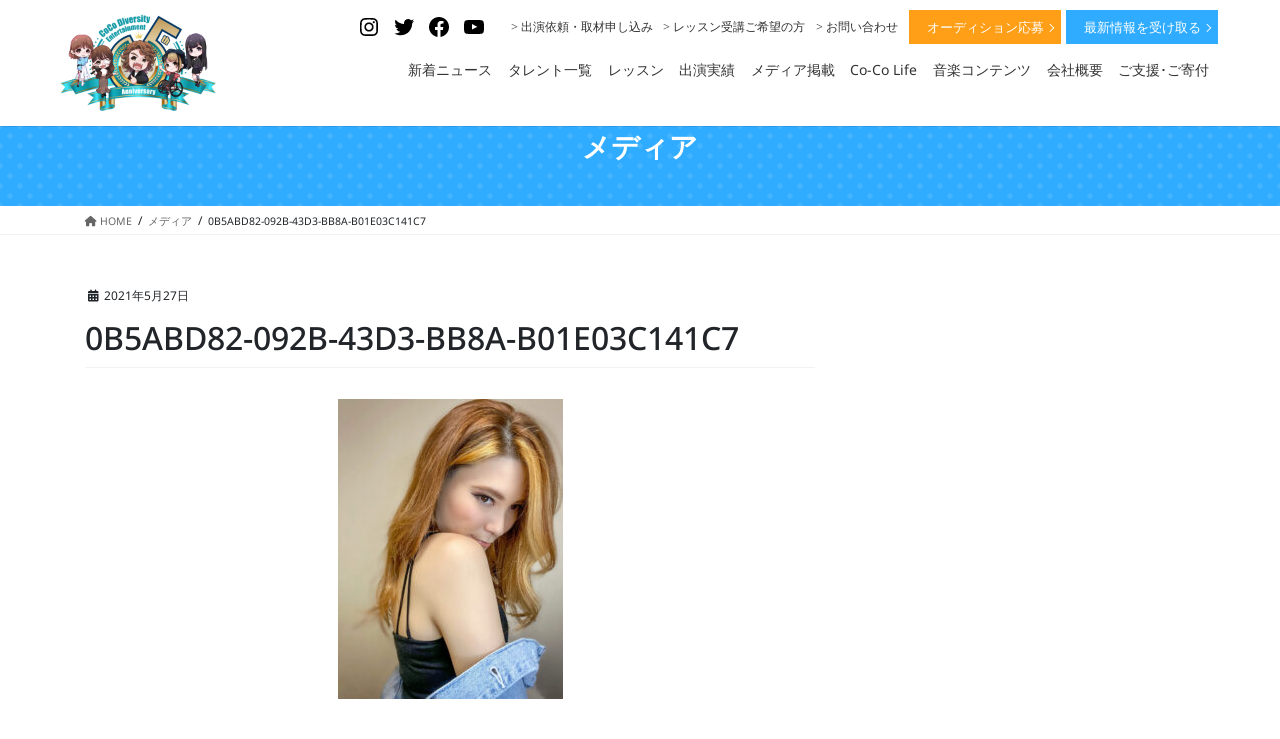

--- FILE ---
content_type: text/css
request_url: https://coco-de7.com/site/wp-content/themes/lightning-child/style.css?ver=15.9.5
body_size: 10642
content:
/*
Theme Name: Lightning Child
Theme URI:
Template: lightning
Description:
Author:
Tags:
Version: 0.6.0
*/


@media (min-width: 992px) {
	body, html {
		font-size: 14px;
	}
}
@media (min-width: 480px) {
  .sp {
	  display:none!important;
	}
}
@media (max-width: 480px) {
  .spc {
	  display:none!important;
	}
}

a:hover {
    opacity: .7;
}
.wp-block-button__link:hover {
    opacity: 1;
}

/*-------------------
 header
 -------------------*/
.siteHeader {
	z-index: 10000;
}

 .container.siteHeadContainer {
	display: flex;
	-webkit-box-pack: center;
	-webkit-justify-content: center;
	-ms-flex-pack: center;
	justify-content: center;

	max-width: 100%;
	clear: both;
	z-index: 10000000;
	position: fixed;
	top: 0;
	width: 100%;
	min-height: unset;
	background-color: #fff;
	box-shadow: 0 1px 0 rgba(0,0,0,.1);
}

.siteHeadContainer .siteHeader_logo img {
    max-height: fit-content;
}

.siteHeadContainer .gMenu {
	 display: flex;
    justify-content: flex-end;
    align-items: center;
}

.siteHeadContainer .gMenu>li {
   font-weight: 300;
	margin-right: .5em;
}
.siteHeadContainer .gMenu>li.wp-social-link-youtube {
	margin-right: 20px;
}

.siteHeadContainer .gMenu>li a {
    padding-right: 0.4em;
    padding-left: 0.4em;
	 padding-bottom: 7px;
}

@media (min-width: 1200px) {
	.siteHeadContainer .gMenu_outer nav {
		max-width: 1000px;
	}
}

@media (max-width: 991.98px) {
	.container.siteHeadContainer {
		display: block;
		padding-top: 9px;
		padding-bottom: 9px;
	}
    .siteHeadContainer .siteHeader_logo img {
        max-height: 80px;
    }
}

@media (min-width: 768px) {
  .container.siteHeadContainer {
      padding: .5em;
  }
  .siteHeadContainer .siteHeader_logo img {
      width: 5em;
  }
}
@media (max-width: 400px) {
	.siteHeader {
		min-height: 0;
	}
	.siteHeadContainer .siteHeader_logo img {
		max-height: 60px;
	}
}


/*--- .icon-list ---*/
.siteHeadContainer .gMenu.icon-list > li:before,
.siteHeadContainer .gMenu.icon-list > li.menu-item-has-children::after {
    border-bottom: none;
}

.siteHeadContainer .gMenu.icon-list > li a {
    padding-left: 0;
	 padding-top: 8px;
}
.siteHeadContainer .gMenu.icon-list > li a:hover {
    opacity: .7;
}
/*--- .icon-list end---*/


/*--- .cv.btn ---*/
.siteHeadContainer .gMenu li.cv.btn {
  position: relative;
  color: #fff;
  text-align: center;
  padding: 0;
  margin-right: 2px;
  border-radius: inherit;
}
.siteHeadContainer .gMenu li.cv.btn:hover {
	opacity: .7;
}
.siteHeadContainer .gMenu li.cv.btn a {
  width: 150px;
  height: 32px;
  line-height: 32px;
  padding: 0 5px;
  font-size: 13px;
  display: block;
  color: #fff;
}
.siteHeadContainer .gMenu li.cv.btn.-audition {
  background: #ff9f18;
}
.siteHeadContainer .gMenu li.cv.btn.-newsletter {
  background: #2facff;
  margin-left: 3px;
}
.siteHeadContainer .gMenu li.cv.btn::after {
  display: block;
  position: absolute;
  top: 50%;
  right: 9px;
  width: 6px;
  height: 6px;
  transform: rotate(
45deg
) translateY(-50%);
  border-top: 1px solid #fff;
  border-right: 1px solid #fff;
  content: "";
}
/*--- .cv.btn end ---*/



/*-------------------
 footer
 -------------------*/
.siteFooter .footerWidget {
    padding-bottom: 0;
    max-width: 100%;
   	padding-top: 60px;
}

footer.section.siteFooter {
    border-top: none;
    background-color: #f3f3f3;
}

.wp-block-social-links:not(.is-style-logos-only) .wp-social-link {
    background-color: #1d1d1d;
}

.wp-block-social-links .wp-social-link svg {
    height: .9em;
    width: .9em;
}

.policy_link a.btn {
    background: none;
    color: black;
    font-size: 12p;
}
.siteFooter .widget .policy_link {
    text-align: center;
}
.siteFooter .widget .policy_link a {
    background: none;
    padding: 0;
}
.siteFooter .widget .policy_link a .policy_link_caption {
    color: black;
    font-size: 12px;
}
.siteFooter .footerWidget .row .widget_block iframe {
  height: 350px!important;
  width: 100%!important;
}

.siteFooter .footerWidget .row .widget_block .sbi {
	background: #fff;
	margin-top: -20px!important;
}

.siteFooter .sectionBox.copySection {
    padding-top: 10px;
    padding-bottom: 5px;
    max-width: 100%;
    background: #024ba5;
}

.siteFooter .sectionBox.copySection p:nth-child(2) {
    display: none;
}

.siteFooter .sectionBox.copySection p {
    color: #fff;
    font-size: 10px!important;
}

@media (min-width: 992px) {
	.siteFooter .footerWidget .row {
		display: flex;
		flex-wrap: inherit;
		width: 100%;
	}

	.siteFooter .footerWidget .row .col-md-6:first-child {
		flex: 0 0 33%;
		padding-right: 50px;
		padding-top: 70px;
	}
	.siteFooter .footerWidget .row .col-md-6:first-child figure {
	    width: 260px;
	}

	.siteFooter .footerWidget .row .col-md-6:nth-child(2) {
		flex: 0 0 67%;
		max-width: 67%;
		padding: 0;
	}

	.siteFooter .footerWidget .row .widget_block .wp-block-columns-is-layout-flex {
		gap: 1em;
	}
}

@media (max-width: 768px) {
	footer .widget_media_image {
		max-width: 50%;
		margin: 0 auto;
	}
	.siteFooter .widget {
		margin: 0 5vw 25px;
	}
	.siteFooter .footerWidget .row .widget_block#block-18 {
		text-align: center;
	}
	.siteFooter .footerWidget .row .widget_block#block-11 .wp-block-column {
		flex-basis: unset!important;
		width: 48%!important;
		max-width: 48%;
	}
	.siteFooter .footerWidget .row .widget_block#block-11 .wp-block-column iframe {
		width: 100%!important;
	}
}

@media (max-width: 480px) {
	#sb_instagram.sbi_col_3.sbi_mob_col_auto #sbi_images .sbi_item, #sb_instagram.sbi_col_4.sbi_mob_col_auto #sbi_images .sbi_item, #sb_instagram.sbi_col_5.sbi_mob_col_auto #sbi_images .sbi_item, #sb_instagram.sbi_col_6.sbi_mob_col_auto #sbi_images .sbi_item, #sb_instagram.sbi_col_7.sbi_mob_col_auto #sbi_images .sbi_item, #sb_instagram.sbi_col_8.sbi_mob_col_auto #sbi_images .sbi_item, #sb_instagram.sbi_col_9.sbi_mob_col_auto #sbi_images .sbi_item, #sb_instagram.sbi_col_10.sbi_mob_col_auto #sbi_images .sbi_item, #sb_instagram.sbi_mob_col_1 #sbi_images .sbi_item {
		width: 33%;
	}
    footer .widget_media_image {
      max-width: 100%;
  }
  .siteFooter .footerWidget .row .widget_block#block-11 .wp-block-column {
      flex-basis: unset!important;
      width: 100%!important;
      max-width: 100%;
  }
}


/*-------------------
 menu
 -------------------*/
.vk-mobile-nav-menu-btn {
	z-index: 1000000;
	top: calc(20px + 5px);
	right: 10px;
	width: 45px;
	height: 45px;
}
.wp-block-button.cv.btn.-audition a {
    background: #ff9f18;
}
ul.menu_link_list {
    padding: 10px;
}
ul.menu_link_list li {
    list-style: none;
}



/*-------------------
 共通スタイル
 -------------------*/
/*--- h5 ---*/
.siteContent h5 {
  position: relative;
  font-size: 16px;
/*   border-bottom: solid 2px #d4d4d4; */
  padding-left: 32px;
  margin-top: 18px;
}
.siteContent h5::before {
  position: absolute;
  width: 17px;
  height: 17px;
  top: 50%;
  transform: translateY(-50%);
  left: 5px;
  border-radius: 50%;
  border: solid 3px #2facff;
  content: '';
}
@media screen and (max-width: 760px) {
/* for sp Device Only */
  .siteContent h5 {
    font-size: 1.15rem;
    /* border-bottom: solid 2px #d4d4d4; */
    padding-left: 2.7rem;
    margin-bottom: 3.5vw;
  }
  .siteContent h5::before {
    width: 1.15rem;
    height: 1.15rem;
    left: 2vw;
  }
}
/*--- h5 end ---*/


/*--- page-header ---*/
.section.page-header {
    position: relative;
    height: 120px;
    background-size: 20px 20px;
    margin: 40px auto 0;
    background-image: radial-gradient(rgba(255,255,255,0.1) 20%, transparent 20%),radial-gradient(rgba(255,255,255,0.1) 20%, transparent 20%);
    background-position: 0 0, 10px 10px;
    color: #fff;
    text-align: center;
    display: flex;
    align-items: center;
}
/* .section.page-header::before {
    z-index: 10;
    position: absolute;
    top: 50%;
    left: 50%;
    transform: translate(-50%, -50%);
    content: "PROFILE";
    color: white;
    font-size: 140px;
    letter-spacing: .1em;
    font-weight: 700;
    opacity: 15%;
    font-family: Yu Gothic,YuGothic;
} */
.page-header_pageTitle {
    font-size: 2rem;
    font-weight: 700;
}

@media (max-width: 991.98px) {
	.section.page-header {
		margin: 50px auto 0;
	}
}
/*--- page-header end ---*/


/*--- title_block ---*/
.title_block {
    margin-bottom: calc(33 / 1440 * 100vw);
}
.title_block h3 {
    text-align: center;
    border: none;
    font-weight: 700;
    color: #2facff;
    margin-bottom: 0;
    padding-bottom: 23px;
}
.title_block h3::after {
    border: none;
    z-index: 10;
    position: absolute;
    bottom: 0;
    right: calc(50% - 37px);
    transform: translateX(-50%);
    content: "";
    background: radial-gradient(circle farthest-side, #2facff66, #2facff66 30%, transparent 30%, transparent);
    background-size: 12px;
    width: 37px;
    height: 17px;
}
.title_block h4.sub {
    text-align: center;
    font-family: Poppins,sans-serif;
    padding-top: 3px;
    margin-bottom: calc(22 / 1440 * 100vw);
	 margin-top: 0;
    color: #333333;
    font-size: 13px;
    letter-spacing: .08rem;
    line-height: 1.9;
}
@media (max-width: 480px) {
	.title_block {
    margin-bottom: calc(95 / 1440 * 100vw);
	}
}
/*--- title_block end ---*/


/*--- .section ---*/
.siteContent .section {
    max-width: 960px;
    margin: 0 auto calc(80 / 1440 * 100vw);
}
@media (max-width: 480px) {
	.siteContent .section {
		margin: 0 auto 13vw;
	}
}
/*--- .section end ---*/


/*--- table ---*/
.type-page table {
    border-top: none;
}
.type-page table td:first-child {
    width: 28vw;
}

@media (max-width: 576px) {
	.type-page tbody tr {
		display: grid;
	}
	.type-page tbody tr:nth-child(odd) {
		background-color: #fff!important;
	}
	.type-page tbody td {
		width: 100%!important;
	}
	.type-page tbody td:nth-child(odd) {
		background-color: #f0f0f0;
	}
	.type-page tbody td:nth-child(even) {
    margin-bottom: 3vw;
	}
}
/*--- table end ---*/


/*--- btn_more ---*/
.btn_more {
    text-align: center;
}
.btn_more a {
	  position: relative;
    display: inline-block;
    margin-right: 3px;
    padding: 10px 40px;
    color: #2facff;
    font-size: 1em;
    vertical-align: top;
    background-color: #fff;
    border-radius: 50px;
    border: 2px solid #2facff;
}
.btn_more a::after {
    display: block;
    position: absolute;
    top: 46%;
    right: 17px;
    width: 7px;
    height: 7px;
    transform: rotate(45deg) translateY(-50%);
    border-top: 1px solid #2facff;
    border-right: 1px solid #2facff;
    content: "";
}
/*--- btn_more　end ---*/


/*--- 投稿 前後の記事へのリンク ---*/
.postNextPrev .card .card-horizontal-inner-row {
    display: flex;
}
.postNextPrev .card .card-horizontal-inner-row .card-body {
    padding: 1rem 0;
}
.postNextPrev .card .card-horizontal-inner-row .card-img-outer {
    padding: 0;
}
/*--- 投稿 前後の記事へのリンク　end ---*/



/*-------------------
 トップページ
 -------------------*/
/*--- .section_fv ---*/
.section_fv  {
	margin: 0 auto calc(80 / 1440 * 100vw);
}
.section_fv .wp-block-group__inner-container {
    position: relative;
}
/* .section_fv .top_slider {
    position: relative;
    display: flex;
    margin: 0 calc(50% - 50vw);
    width: 100vw;
    height:400px;
    overflow: hidden;
}
.section_fv .top_slider::after {
    z-index: 10;
    position: absolute;
    top: 0;
    left: 0;
    width: 100vw;
    height: 100%;
    background: rgb(59 70 79 / 15%);
    content: "";
}
.section_fv .top_slider ul{
	display:flex;
	padding: 0;
	margin:0;
}
.section_fv .top_slider li{
	width:300px;
	list-style: none;
}
.section_fv .top_slider ul:first-child {
  animation: slide1 150s -75s linear infinite;
}
.section_fv .top_slider ul:last-child {
  animation: slide2 150s linear infinite;
}
@keyframes slide1 {
  0% {
    transform: translateX(100%);
  }
  to {
    transform: translateX(-100%);
  }
}
@keyframes slide2 {
  0% {
    transform: translateX(0);
  }
  to {
    transform: translateX(-200%);
  }
}

.section_fv .txt_main {
    z-index: 1000;
    position: absolute;
    top: 110px;
    left: 50%;
    transform: translateX(-50%);
    width: 465px;
    opacity: 1;
}
.section_fv .txt_main .main_catch_img {
    width: 580px;
}
.section_fv .txt_main .main_catch_txt {
    text-align: center;
    color: #fff;
    font-weight: 700;
    letter-spacing: .15em;
    margin-top: 15px;
	 text-shadow: 0px 0px 4px #000;
} */

.section_fv .news_block {
    max-width: 1110px;
    background: #fff;
    margin-top: -40px;
    padding: 25px 60px;
    z-index: 1000;
    position: relative;
}
.section_fv .news_block .title_block a {
	position: relative;
	color: #2facff;
	font-weight: 700;
}
.section_fv .news_block .title_block a::after {
	position: absolute;
	top: .4em;
	width: 20px;
	height: 6px;
	margin-left: 8px;
	border-bottom: 1.5px solid #2facff;
	border-right: 1.5px solid #2facff;
	transform: skew(45deg);
	content:"";
}
.section_fv .news_block .su-posts .su-post {
    display: flex;
    padding: 8px 10px;
    border-bottom: dotted 1.7px #d4d4d4;
}
.section_fv .news_block .su-posts .su-post:last-child {
    border-bottom: none;
}
.section_fv .news_block p.su-post-meta {
    margin-bottom: 0;
    margin-right: 10px;
    flex-basis: 110px;
}
.section_fv .news_block p.su-post-title {
    margin-bottom: 0;
	 width: calc(100% - 110px);
	 display: -webkit-box;
    -webkit-box-orient: vertical;
    -webkit-line-clamp: 2;
    overflow: hidden;
    line-height: 1.5;
}

@media screen and (min-width:768px) and ( max-width:991px) {
	.section_fv .news_block {
		padding: 25px 30px;
	}
	.section_fv .news_block .title_block {
		width: 165px!important;
	}
	.section_fv .news_block .su-posts .su-post {
		display: block;
   }
	.section_fv .news_block p.su-post-title {
		width: 100%;
	}
}
@media (min-width: 768px) {
	.section_fv .news_block .title_block {
		width: 20%;
	}
	.section_fv .news_block .title_block h3 {
		text-align: left;
	}
	.section_fv .news_block .title_block h3::after {
		right: unset;
		transform: unset;
	}
	.section_fv .news_block .title_block h4.sub {
		text-align: left;
	}
	.section_fv .news_block .su-posts {
		width: 80%;
	}
}
@media (max-width: 768px) {
	.section.siteContent {
		padding-top: 5px;
	}
/* 	.section_fv .top_slider {
		margin-top: 30px
	}
	.section_fv .txt_main {
		top: 180px;
		width: 80%;
	} */
	.section_fv .news_block {
		display: block;
	}
	.section_fv .news_block .title_block .wp-block-group__inner-container p {
		text-align: right;
		padding-right: 4vw;
	}
	.section_fv .news_block {
		padding: 5vw 3vw 0;
	}
}
@media (max-width: 575.98px) {
	.section_fv .wp-block-vk-blocks-slider {
		margin-top: 15vw;
	}
}
@media (max-width: 480px) {
/* 	.section_fv .top_slider {
		height: 470px;
		margin-top: 47px
	}
	.section_fv .top_slider li {
		width: 350px;
	}
	.section_fv .txt_main {
		top: inherit;
		bottom: 15px;
		width: 100%;
	}
	.section_fv .txt_main .main_catch_txt {
		font-size: 16px;
	} */
	.section_fv .news_block {
		margin-top: 10px;
	}
  .section_fv .news_block .su-posts .su-post {
      display: block;
  }
  .section_fv .news_block {
      padding: 10vw 3vw 0;
  }
  .section_fv .news_block .title_block .wp-block-group__inner-container p {
      margin-bottom: 0;
  }
	.section_fv .news_block p.su-post-title {
		width: 100%;
	}
}
/*--- .section_fv end ---*/


/*--- .section_about_top ---*/
.section_about_top {
    position: relative;
    border-image: linear-gradient(#2facff0f,#2facff0f) fill 0//0 100vw 0 100vw;
    padding: 43px 0 5px;
    margin: 100px auto calc(110 / 1440 * 100vw)!important;
}
.section_about_top::before {
    position: absolute;
    z-index: 0;
    width: 100%;
    height: 450px;
    content: "";
    background: #fff;
    top: 0;
    left: 610px;
}
.section_about_top::after {
    position: absolute;
    z-index: 10;
    font-size: 50px;
    content: "About Us";
    /* font-family: Poppins,sans-serif; */
    font-weight: bold;
    color: #2facff;
    top: -37px;
}
.section_about_top h3 {
    text-align: left;
    border: none;
    font-weight: 700;
    color: #2facff;
    margin-bottom: 0;
    padding-bottom: 25px;
}
.section_about_top h3::after {
    content: none;
}
.section_about_top p strong {
    display: block;
    font-size: 20px;
    line-height: 1.7;
    padding-bottom: 5px;
}
.section_about_top .wp-block-column {
    z-index: 100!important;
}
.section_about_top .wp-block-columns {
    align-items: center!important;
}
@media (max-width: 480px) {
	.section_about_top p strong {
		font-size: 18px;
	}
}
/*--- .section_about_top end ---*/


/*--- .section_talent_top ---*/
.section_talent_top .su-posts-teaser-loop {
    display: flex;
    flex-wrap: wrap;
}
.section_talent_top .su-posts-teaser-loop .su-post {
    width: 33.3%;
    padding: 0 20px 50px;
    margin-bottom: 0;
}
.section_talent_top .su-posts-teaser-loop .su-post-thumbnail {
    float: none;
    width: 100%;
    height: calc(310 / 1440 * 100vw);
    margin: 0 0 10px;
}
.section_talent_top .su-posts-teaser-loop .su-post-thumbnail img {
    width: 100%;
    height: 100%;
    object-fit: cover;
    object-position: top;
    border: none;
    border-radius: 0;
}
.section_talent_top .su-posts-teaser-loop h2.su-post-title {
    text-align: center;
    font-size: 18px;
}
.section_talent_top .su-posts-teaser-loop h2.su-post-title a {
    color: #212529;
}
.section_talent_top .mainSection .widget {
    width: 17%;
}

@media (max-width: 768px) {
	.section_talent_top .entry-body {
		display: block;
	}
	.section_talent_top .mainSection .widget {
		width: 100%;
	}
}

@media (max-width: 576px) {
	.section_talent_top .su-posts-teaser-loop .su-post {
		width: 50%;
		padding: 0 2vw 6vw;
	}
	.section_talent_top .su-posts-teaser-loop .su-post-thumbnail {
		height: 50vw;
	}
	.section_talent_top .su-posts-teaser-loop h2.su-post-title {
		font-size: 4vw;
	}
}
/*--- .section_talent_top end ---*/


/*--- .section_banpaku ---*/
.section_banpaku {
    border-image: linear-gradient(#2facff0f,#2facff0f) fill 0//0 100vw 0 100vw;
    padding: 70px 0 100px;
}
.section_banpaku figure:first-child {
	margin-right: 30px;
}

@media (max-width: 480px) {
  .section_banpaku .banpaku_block {
      display: block;
  }
  .section_banpaku .banpaku_block figure:first-child {
      margin-right: 0;
      margin-bottom: 30px;
  }
}
/*--- .section_banpaku end ---*/


/*--- .section_single ---*/
.section_single {
    margin-bottom: 30px!important;
}
.section_single .single_block {
    align-items: flex-start;
}
.section_single .btn_more a {
    padding: 12px 5px;
}
.section_single .btn_more a::after {
    display: none;
}
.section_single .btn_more.-youtube a {
    border: 1px solid #d6151e;
}
.section_single .btn_more.-youtube a:hover {
    background-color: #ffc3c3;
    border-color: #d71e25;
}
.section_single .btn_more.-buy a {
    font-size: 1em;
}
@media (max-width: 991.98px) {
	.section_single .single_block .single_box {
    	flex-basis: 49.3%;
	}
}
@media (max-width: 768px) {
	.section_single .single_block .single_box figure img {
		height: auto!important;
	}
	.section_single .single_block .single_box .wp-block-buttons {
		display: block;
	}
	.section_single .single_block .single_box .wp-block-buttons .wp-block-button {
		width: 100%;
		margin-bottom: 6px;
	}
	.section_single .single_block .single_box .wp-block-buttons .wp-block-button a {
		padding: 10px 5px;
	}
}
@media (max-width: 530px) {
	.section_single .single_block .single_box {
		flex-basis: 48.8%;
		padding: 0 0 5vw!important;
	}
}
/*--- .section_single end ---*/


/*--- .section_btn_area ---*/
.section_btn_area {
  font-family: source-han-sans-japanese, sans-serif!important;
  max-width: 1280px;
  width: 95%;
  margin: 0 auto!important;
  border-top: solid 1px #636363;
}
.section_btn_area .btn_inner {
  max-width: 1075px;
  margin: 0 auto;
  padding: 75px 0 20px;
  display: flex;
}
.section_btn_area .block h3 {
  margin-bottom: 0;
	text-align: center;
}
.section_btn_area .block h3::after {
    content: none;
}
.section_btn_area .block .btn_box a:hover {
	text-decoration: none;
	opacity: .7;
}
.section_btn_area .block.-large {
  display: flex;
  width: 51%;
  max-width: 540px;
}
.section_btn_area .block.-large .btn_box {
  width: 100%;
  height: 173px;
  margin-right: 18px;
  border: solid 1px #2a2a2a;
}
.section_btn_area .block.-large a {
  position: relative;
  display: block;
  width: 100%;
  height: 100%;
  display: flex;
  justify-content: center;
  align-items: center;
}
.section_btn_area .block.-large a::before {
  z-index: 1000;
  position: absolute;
  top: inherit;
  right: 10px;
  bottom: 0px;
  width: 20px;
  height: 20px;
  transform: translateY(-50%);
  border-radius: 50%;
  content: "";
  background-color: #2a2a2a;
}
.section_btn_area .block.-large a::after {
  z-index: 1000;
  position: absolute;
  top: inherit;
  right: 20.5px;
  bottom: 15px;
  width: 5px;
  height: 5px;
  transform: rotate(45deg) translateY(-50%);
  border-top: 1px solid #fff;
  border-right: 1px solid #fff;
  content: "";
}
.section_btn_area .block.-large .img_area {
	max-width: 105px;
   margin: 15px;
}
.section_btn_area .block.-large .txt_area {
    color: #2a2a2a;
    margin-right: 10px;
}
.section_btn_area .block.-large h3.ja {
  font-size: 20px;
  font-weight: 500;
  border: none;
  padding: 0;
}
.section_btn_area .block.-large h3:before {
  content: none;
}
.section_btn_area .block.-large small.en {
  display: block;
  font-size: 13px;
  font-weight: 500;
  letter-spacing: 1px;
  text-align: center;
  margin-top: 3px;
}
.section_btn_area .block.-small {
  display: flex;
  flex-wrap: wrap;
  justify-content: space-between;
}
.section_btn_area .block.-small .btn_box {
  position: relative;
  width: 48%;
  max-width: 247px;
  height: 80px;
  margin-bottom: 13px;
}
.section_btn_area .block.-small .btn_box a {
  display: block;
  width: 100%;
  height: 100%;
  background: #e4e4e4;
  display: flex;
  justify-content: center;
  align-items: center;
  color: #2a2a2a;
}
.section_btn_area .block.-small .btn_box h3.ja {
  font-size: 17px;
  font-weight: 500;
  border: none;
  padding: 0;
}
.section_btn_area .block.-small h3:before {
  content: none;
}
.section_btn_area .block.-small .btn_box small.en {
  font-size: 12px;
  font-weight: 500;
  display: block;
  text-align: center;
  letter-spacing: 1px;
}
.section_btn_area .block.-small .btn_box::after {
  display: block;
  position: absolute;
  top: 50%;
  right: 17px;
  width: 5px;
  height: 5px;
  transform: rotate(45deg) translateY(-50%);
  border-top: 1px solid #2a2a2a;
  border-right: 1px solid #2a2a2a;
  content: "";
}

@media screen and (max-width: 768px) {
	.section_btn_area .btn_inner {
		display: block;
	}
	.section_btn_area .block.-large {
		width: 100%;
	}
	.section_btn_area .block.-large .btn_box {
		margin-right: 0;
		margin-bottom: 18px;
	}
}

@media screen and (max-width: 480px) {
  /* for SP Device */
  .section_btn_area {
    width: 90%;
    margin: 5vw auto 0;
    border-top: none;
  }
  .section_btn_area .btn_inner {
    padding: 5vw 0;
    display: block;
  }
  .section_btn_area .block.-large {
    display: block;
    width: 100%;
  }
  .section_btn_area .block.-large .btn_box {
    width: 100%;
    max-width: 100%;
    margin: 0 0 4vw;
  }
  .section_btn_area .block.-large h3.ja {
    font-size: 5.5vw;
    margin: 0;
  }
  .section_btn_area .block.-large small.en {
    font-size: 3.2vw;
    margin: 10px 0 0;
  }
  .section_btn_area .block.-small {
    margin-top: 6vw;
  }
  .section_btn_area .block.-small .btn_box {
    width: 49%;
    height: 20vw;
    margin-bottom: 2vw;
  }
  .section_btn_area .block.-small .btn_box h3.ja {
    font-size: 3.7vw;
    margin: 0;
    text-align: center;
  }
  .section_btn_area .block.-small .btn_box small.en {
    font-size: 3vw;
  }
  .section_btn_area .block.-small .btn_box::after {
    right: 3vw;
  }
}
/*--- .section_btn_area end ---*/



/*-------------------
 タレントプロフィール 一覧
 -------------------*/
.page-id-17813 .entry-body {
    display: flex;
}
.page-id-17813 .wp-block-group.post-17813 {
    width: 100%;
}
.page-id-17813 .su-posts-teaser-loop {
    display: flex;
    flex-wrap: wrap;
/* 	width: 80%; */
}
.page-id-17813 .su-posts-teaser-loop .su-post {
    width: 33.3%;
    padding: 0 20px 50px;
    margin-bottom: 0;
}
.page-id-17813 .su-posts-teaser-loop .su-post-thumbnail {
    float: none;
    width: 100%;
    height: calc(310 / 1440 * 100vw);
    margin: 0 0 10px;
}
.page-id-17813 .su-posts-teaser-loop .su-post-thumbnail img {
    width: 100%;
    height: 100%;
    object-fit: cover;
    object-position: top;
    border: none;
    border-radius: 0;
}
.page-id-17813 .su-posts-teaser-loop h2.su-post-title {
    text-align: center;
    font-size: calc(22 / 1440 * 100vw);
}
.page-id-17813 .su-posts-teaser-loop h2.su-post-title a {
    color: #212529;
}
.page-id-17813 .mainSection .widget_categories {
    width: 20%;
}
.page-id-17813 .mainSection .widget nav.localNav,
.tax-failure_type .subSection .localNav {
    margin-bottom: 40px;
}

@media (max-width: 768px) {
	.page-id-17813 .entry-body {
		display: block;
	}
	.page-id-17813 .su-posts-teaser-loop {
		width: 100%;
	}
	.page-id-17813 .mainSection .widget_categories {
		margin-top: 20px;
	   width: 100%;
	}
}

@media (max-width: 576px) {
	.page-id-17813 .su-posts-teaser-loop .su-post {
		width: 50%;
		padding: 0 2vw 6vw;
	}
	.page-id-17813 .su-posts-teaser-loop .su-post-thumbnail {
		height: 50vw;
	}
	.page-id-17813 .su-posts-teaser-loop h2.su-post-title {
		font-size: 4vw;
	}
}

/*--- challenged_area ---*/
.challenged_area .is-layout-flex {
	gap: 0;
}
/*--- challenged_area end ---*/


/*-------------------
 タレントプロフィール 詳細
 -------------------*/
@media (min-width: 1200px) {
	.single-talent_profile .siteContent .container {
    max-width: 960px;
	}
}
@media (min-width: 992px) {
	.single-talent_profile .mainSection {
		width: 100%;
	}
}
/*--- entry-header ---*/
.single-talent_profile .entry-header {
    display: none;
}
/*--- entry-header end ---*/


/*--- profile_main ---*/
.single-talent_profile .profile_main .is-layout-flex {
    justify-content: center;
	align-items: center!important;
}
.single-talent_profile .profile_main .is-layout-flow {
    flex-basis: calc(370 / 1440 * 100vw)!important;
}
.single-talent_profile .profile_main .is-layout-flow:nth-child(2) {
    flex-basis: 400px!important;
}
.single-talent_profile .profile_main img.attachment-post-thumbnail {
    height: calc(440 / 1440 * 100vw);
}
.single-talent_profile .profile_main .taxonomy-failure_type a {
    display: inline-block;
    margin-right: 3px;
    padding: 3px 7px;
    color: #2facff;
    font-size: calc(15 / 1440 * 100vw);
    vertical-align: top;
    background-color: #fff;
    border-radius: 50px;
    border: 1px solid #2facff;
}
.single-talent_profile .profile_main .taxonomy-failure_type span {
    display: none;
}
.single-talent_profile .profile_main h2.name_jp {
    border: none;
    font-size: 30px;
    letter-spacing: .08em;
    font-weight: 700;
    padding-top: calc(40 / 1440 * 100vw);
    padding-bottom: 0;
    margin: 0;
}
.single-talent_profile .profile_main h3.name_en {
    border-bottom: none;
    padding-top: calc(20 / 1440 * 100vw);
    padding-bottom: 0;
    margin: 0;
    font-size: calc(16 / 1440 * 100vw);
    letter-spacing: .14em;
    font-family: Poppins,sans-serif;
    color: #2facff;
}
.single-talent_profile .profile_main h3.name_en::after {
	display: none;
}
.single-talent_profile .profile_main .sns_icon {
	justify-content: flex-start;
}
.single-talent_profile .profile_main h4.catch_copy {
    font-size: calc(25 / 1440 * 100vw);
    letter-spacing: .08em;
    font-weight: 700;
}

@media (max-width: 768px) {
	.single-talent_profile .profile_main img.attachment-post-thumbnail {
		height: 120vw;
	}
}
/*--- profile_main end ---*/


/*--- ギャラリー ---*/
.single-talent_profile .ngg-gallery-thumbnail-box .ngg-gallery-thumbnail {
    border: none;
    margin: 0;
}
.single-talent_profile .ngg-gallery-thumbnail-box .ngg-gallery-thumbnail a {
    display: flex;
    justify-content: center;
    align-items: center;
    height: 200px;
    background: #f3f3f3;
    overflow: hidden;
}
/*--- ギャラリー end ---*/


/*--- show_nav ---*/
.single-talent_profile .show_nav {
    margin-top: calc(100 / 1440 * 100vw);
}
.single-talent_profile .show_nav ul {
    display: flex;
    justify-content: center;
    align-items: baseline;
    border-top: 1px solid #e6e6e6;
    border-bottom: 1px solid #e6e6e6;
    padding: 0;
}
.single-talent_profile .show_nav ul li {
    padding: 23px 25px;
    margin-bottom: 0;
    list-style-type: none;
    font-size: 16px;
    font-weight: 700;
}
.single-talent_profile .show_nav ul li a {
    color: #2facff;
    display: block;
}
.single-talent_profile .show_nav ul li p {
    margin-bottom: 0;
}
@media (max-width: 768px) {
	.single-talent_profile .show_nav ul li {
		padding: 23px 20px;
		font-size: 14px;
	}
}
/*--- show_nav end ---*/


/*--- section 共通 ---*/
.single-talent_profile section {
    max-width: 730px;
    margin: calc(100 / 1440 * -100vw) auto calc(60 / 1440 * 100vw);
    padding-top: calc(150 / 1440 * 100vw);
}
/*--- section 共通 end ---*/


/*--- section.profile-movie_block ---*/
.profile-movie_block__inner {
    border-image: linear-gradient(#2facff0f,#2facff0f) fill 0//0 100vw 0 100vw;
    padding: 60px 0;
}
.profile-movie_block_item {
    display: flex;
    justify-content: center;
    align-items: center;
}
.profile-movie_block_item .profile-movie_block_item__heading.title_block {
    margin-left: 60px;
}

@media (max-width: 780px) {
	.profile-movie_block_item {
		flex-direction: column-reverse;
	}
	.profile-movie_block_item .profile-movie_block_item__heading.title_block {
    	margin-left: 0;
	}
}
/*--- section.profile-movie_block end ---*/


/*--- section.news_block ---*/
.single-talent_profile .news_block .su-post {
    display: flex;
    flex-wrap: wrap;
    align-items: center;
}
.single-talent_profile .news_block p.su-post-meta {
    width: 15%;
}
.single-talent_profile .news_block p.su-post-title {
    width: 85%;
}

@media (max-width: 992px) {
	.single-talent_profile .news_block p.su-post-meta {
		width: 20%;
	}
	.single-talent_profile .news_block p.su-post-title {
		width: 80%;
	}
}
@media (max-width: 768px) {
	.single-talent_profile .news_block .su-post {
		display: block;
	}
	.single-talent_profile .news_block p.su-post-meta {
		width: 100%;
		margin-bottom: 0.1em;
	}
	.single-talent_profile .news_block p.su-post-title {
		width: 100%;
	}
}
/*--- section.news_block end ---*/


/*--- section.profile_block ---*/
.single-talent_profile .profile_block tr:nth-child(odd) {
    background-color: #2facff0f;
}
.single-talent_profile .profile_block th {
    width: calc(325 / 1440 * 100vw);
    text-align: center;
    padding-left: calc(30 / 1440 * 100vw);
    color: #2facff;
    font-weight: 700;
    border-right: 1px solid rgba(0,0,0,.05);
}
.single-talent_profile .profile_block td {
    padding-left: calc(30 / 1440 * 100vw);
}
.single-talent_profile .profile_block .sub_list_contents p {
    font-size: 14px;
}
/*--- section.profile_block end ---*/


/*--- section.career_block ---*/
.single-talent_profile .career_block .tab-wrap {
	display: flex;
	flex-wrap: wrap;
	-webkit-box-pack: center;
	-webkit-justify-content: center;
	-ms-flex-pack: center;
	justify-content: center;
}
.single-talent_profile .career_block .tab-label {
    width: calc(91 / 1440 * 100vw);
    font-size: calc(12 / 1440 * 100vw);
    background: #999;
    padding: calc(16 / 1440 * 100vw) 0;
    margin-bottom: 0;
    margin-right: 0;
    border-right: 2px solid #fff;
    letter-spacing: .24em;
    line-height: 1.2;
    -webkit-box-sizing: border-box;
    box-sizing: border-box;
    font-weight: 700;
    color: #fff;
    cursor: pointer;
    display: -webkit-box;
    display: -webkit-flex;
    display: -ms-flexbox;
    display: flex;
    -webkit-box-align: center;
    -webkit-align-items: center;
    -ms-flex-align: center;
    align-items: center;
    -webkit-box-pack: center;
    -webkit-justify-content: center;
    -ms-flex-pack: center;
    justify-content: center;
    order: -1;
}
.single-talent_profile .career_block .tab-switch:first-of-type+.tab-label {
    border-top-left-radius: 5px;
}
.single-talent_profile .career_block .tab-switch:last-of-type+.tab-label {
    border-top-right-radius: 5px;
}
.single-talent_profile .career_block .tab-content {
    width: 100%;
    display: none;
    border: 2px solid #2facff;
    border-radius: 5px;
    padding: 13px;
}
/* アクティブなタブ */
.single-talent_profile .career_block .tab-switch:checked+.tab-label {
    background: #2facff;
}
.single-talent_profile .career_block .tab-switch:checked+.tab-label+.tab-content {
     display: block;
}
/* ラジオボタン非表示 */
.single-talent_profile .career_block .tab-switch {
    display: none;
}
/*--- section.career_block end ---*/


/*--- section.news_block ---*/
.single-talent_profile .news_block .su-posts.su-posts-teaser-loop {
    display: flex;
    flex-wrap: wrap;
    justify-content: center;
}
.single-talent_profile .news_block .su-posts.su-posts-teaser-loop .su-post {
    width: 50%;
    padding: 0 10px;
}
.single-talent_profile .news_block .su-posts-teaser-loop h2.su-post-title {
	font-size: 1em;
}
.single-talent_profile .news_block .su-posts-teaser-loop .su-post-thumbnail {
	width: 100px;
	height: 100px;
}
/*--- section.news_block end ---*/


/*--- section.schedule_block ---*/
.single-talent_profile .schedule_block .su-posts.su-posts-teaser-loop {
    display: flex;
    flex-wrap: wrap;
    justify-content: center;
}
.single-talent_profile .schedule_block .su-posts.su-posts-teaser-loop .su-post {
    width: 50%;
    padding: 0 10px;
}
.single-talent_profile .schedule_block .su-posts-teaser-loop h2.su-post-title {
	font-size: 1em;
}
.single-talent_profile .schedule_block .su-posts-teaser-loop .su-post-thumbnail {
	width: 100px;
	height: 100px;
}
/*--- section.news_block end ---*/



/*--- 一旦 ---*/
.vk-mobile-nav {
	padding-top: 95px;
}

@media (max-width: 400px) {
	.siteHeader {
		min-height: 0;
	}
	.siteHeadContainer .siteHeader_logo img {
		max-height: 60px;
	}
	.vk-mobile-nav-menu-btn {
		top: 25px;
		left: 15px;
	}

	.section.page-header {
		margin: 75px auto 0;
		height: 130px;
	}
	.section.page-header::before {
		font-size: 17vw;
	}
}

@media (max-width: 480px) {
	.single-talent_profile .profile_main .is-layout-flex {
		display: block;
	}
	.single-talent_profile .profile_main .taxonomy-failure_type a {
		font-size: 4vw;
	}
	.single-talent_profile .profile_main h2.name_jp {
		font-size: 8vw;
		padding-top: 5vw;
	}
	.single-talent_profile .profile_main h3.name_en {
		font-size: 5vw;
		padding-top: 3vw;
	}
	ul.wp-block-social-links.has-visible-labels.is-layout-flex.wp-block-social-links-is-layout-flex {
		display: flex;
		justify-content: start;
		margin: 7vw 0 0;
	}
	.single-talent_profile .profile_main h4.catch_copy {
		font-size: 5.5vw;
		margin: 6vw 0 0;
	}
	.single-talent_profile .news_block .su-posts.su-posts-teaser-loop .su-post {
		display: flex;
		flex-wrap: wrap;
	}
	.single-talent_profile .news_block .su-posts-teaser-loop .su-post-thumbnail {
		width: 100%;
		height: auto;
		margin-bottom: 2vw;
	}
	.single-talent_profile .news_block .su-posts-teaser-loop h2.su-post-title {
		font-size: 4vw;
		line-height: 1.5em;
	}
	a.news_block_item_more_bt, .schedule_block_item_more_bt {
		font-size: 4vw;
	}
	.single-talent_profile .career_block .tab-label {
		width: calc(330 / 1440 * 100vw);
		min-height: 3em;
		font-size: 3.5vw;
		border-top: 2px solid #fff;
	}
	.single-talent_profile .career_block .tab-switch:nth-of-type(4)+.tab-label {
		border-top-right-radius: 5px;
	}
	.single-talent_profile .career_block .tab-switch:last-of-type+.tab-label {
		border-top-right-radius: 0;
	}
	.single-talent_profile .show_nav ul li {
		padding: 23px 3vw;
		font-size: 3.5vw;
	}
	.single-talent_profile .show_nav ul {
		flex-wrap: wrap;
	}
	.single-talent_profile section {
		margin: calc(150 / 1440 * -100vw) auto calc(150 / 1440 * 100vw);
		padding-top: calc(300 / 1440 * 100vw);
	}
}
/*--- 一旦 ---*/



/*-------------------
 レッスン紹介
 -------------------*/
.lesson_detail_block {
    padding: calc(80 / 1440 * 100vw) 0;
}
.lesson_detail_block:nth-child(odd){
    border-image: linear-gradient(#2facff0f,#2facff0f) fill 0//0 100vw 0 100vw;
}
.lesson_detail_block .wp-block-columns {
    margin-top: calc(40 / 1440 * 100vw);
}
.lesson_detail_block h4 {
    font-size: 1.75rem;
    font-weight: 700;
	 text-align: center;
}
.lesson_detail_block .tit_name {
    font-size: 1.3rem;
    margin-bottom: 3px;
}

@media (max-width: 480px) {
	.lesson_detail_block {
    padding: 13vw 0 9vw;
	}
	.lesson_detail_block h4 {
		font-size: 1.6em;
	}
	.lesson_detail_block .wp-block-columns {
		margin-top: 5vw;
	}
}


/*-------------------
 講師紹介
 -------------------*/
.siteContent .section.section_teacher {
    border-bottom: solid 1px #c7c7c7;
    padding-bottom: calc(130 / 1440 * 100vw);
    margin: 30px auto calc(110 / 1440 * 100vw);
}
.siteContent .section.section_teacher:last-child {
    border-bottom: none;
    padding-bottom: 0;
}
.section_teacher .su-youtube {
    max-width: 650px;
    padding-bottom: calc(380 / 1440 * 100vw);
    margin: 0 auto;
}
.section_teacher .ngg-galleryoverview {
    margin-top: 20px;
}

@media (max-width: 781px) {
	.section_teacher figure img {
    	margin: 0 auto;
	}
	.section_teacher .su-youtube {
   	 	padding-bottom: 40vw;
	}
}
@media (max-width: 480px) {
	.siteContent .section.section_teacher {
		border-bottom: solid 1px #c7c7c7;
		padding-bottom: 17vw;
		margin: 30px auto 13vw;
	}
	.section_teacher .su-youtube {
    	padding-bottom: 60vw;
	}
	.section_teacher#sakai ngg-galleryoverview .ngg-gallery-thumbnail img {
		width: 43vw;
	}
	.section_teacher#hyoudou .ngg-galleryoverview .ngg-gallery-thumbnail img {
		height: 30vw;
		width: 100%;
	}
}

/*-------------------
 会社概要
 -------------------*/
@media (min-width: 1200px) {
	.single-talent_profile .siteContent .container {
    
	}
}
@media (min-width: 992px) {

}

/*--- section_about ---*/
.post-17707 .section_about figure {
    margin-bottom: 40px;
}
/*--- section_about end ---*/

/*--- section_greeting ---*/
.section_greeting .area_img_okura figcaption img {
    display: inline-block;
    vertical-align: middle;
    padding-bottom: 2.5px;
}
@media (max-width: 781px) {
	.section_greeting .wp-block-columns.is-layout-flex {
		gap: 0;
	}
}
/*--- section_greeting end ---*/

/*--- section_comment ---*/
.post-17707 .section.section-full.section_comment {
    border-image: linear-gradient(#2facff0f,#2facff0f) fill 0//0 100vw 0 100vw;
    padding-top: calc(80 / 1440 * 100vw);
	 padding-bottom: calc(80 / 1440 * 100vw);
}
.post-17707 .section.section-full.section_comment .inline-img {
	float: right;
	margin-left: 10px;
	margin-bottom: 0;
}
.post-17707 .section.section-full.section_comment .btn_more a::after {
	display: none;
}
/*--- section_comment end ---*/


/*--- section_history ---*/
.post-17707 .section_history h3 img {
    padding-bottom: 7px;
}
.post-17707 .section_history .timeline_block tbody  {
  padding: 40px 0;
}
.post-17707 .section_history .timeline_block tr {
  display: flex;
  line-height: 1.5;
  font-size: 16px;
}
.post-17707 .section_history .timeline_block tr td {
    border: none;
}
.post-17707 .section_history .timeline_block tr td:first-child {
  width: 20%;
  padding: 0 20px 0 0;
  color: #888888;
  font-weight: bold;
	text-align: right;
}
.post-17707 .section_history .timeline_block tr td:nth-of-type(2) {
  position: relative;
  width: 80%;
  padding: 0 20px 60px 30px;
  border-left: 1px solid #aaaaaa;
}
.post-17707 .section_history .timeline_block tr td:nth-of-type(2)::before {
  content: "";
  position: absolute;
  top: 0;
  left: -10px; /* widthの半分の値を指定 */
  width: 20px;
  height: 20px;
  background-color: #ff9f18;
  border-radius: 10px;
}

@media (max-width: 576px) {
	.post-17707 .section_history .timeline_block tr {
		display: block;
	}
	.post-17707 .section_history .timeline_block tr td:nth-child(odd) {
		background-color: #fff;
		width: 20%!important;
		padding: 0 2vw 0 0;
		vertical-align: top;
	}
	.post-17707 .section_history .timeline_block tr td:nth-of-type(2) {
		padding: 0 3vw 8vw 4vw;
	}
	.post-17707 .section_history .timeline_block tr td:nth-of-type(2)::before {
		left: -7px;
		width: 13px;
		height: 13px;
		border-radius: 10px;
	}
}
/* @media (min-width: 576px) {
	.post-17707 .section_history .timeline_block tr:last-child td:nth-of-type(2) {
		border-left: none;
	}
} */
/*--- section_history end ---*/


/*-------------------
 ココダレ
 -------------------*/
/*--- section_ ---*/
.post-17810 .section {
    padding-top: 90px! important;
    margin-top: -90px! important;
}
.su-youtube iframe {
    height: 100%!important;
}
/*--- section_ end ---*/


/*-------------------
 新着ニュース
 -------------------*/
@media (max-width: 500px) {
	.media .postList_thumbnail {
		height: 50px;
	}
	.media a.media-body_excerpt {
		display: none;
	}
	.media .media-body .media-heading {
		font-size: 4.5vw;
	}
}

/*-- 詳細ページ --*/
.post_thumbnail {
    display: block;
    max-width: 400px;
    margin: 0 auto 30px;
}
.post_thumbnail img {
    width: 100%!important;
    height: 100%!important;
}

/*-- 前後の記事 --*/
.card-post {
    margin-bottom: 15px!important;
}
.card-post h5 {
    padding-left: 0;
}
.card-post h5::before {
	border: none;
}



/*-------------------
 メディア掲載／出演実績
 -------------------*/
.post-19222 .entry-body,
.post-21665 .entry-body{
    display: flex;
}
.post-19222 .media_block,
.post-21665 .media_block{
	width: 80%;
}
.post-19222 .su-posts,
.post-21665 .su-posts{
    display: flex;
    flex-wrap: wrap;
}
.post-19222 .su-posts-media_exposure-template-loop .su-post,
.post-21665 .su-posts-media_exposure-template-loop .su-post{
	width: 50%;
	padding: 10px;
   margin-bottom: 10px;
}
.post-19222 .su-posts-media_exposure-template-loop p.su-post-title,
.post-21665 .su-posts-media_exposure-template-loop p.su-post-title{
    font-size: 17px;
    line-height: 1.5;
    font-weight: 700;
    margin-bottom: 7px;
/*     min-height: 51px; */
}
.post-19222 .su-posts-media_exposure-template-loop p.su-post-meta,
.post-21665 .su-posts-media_exposure-template-loop p.su-post-meta{
    margin-bottom: 2px;
}
.post-19222 .su-posts-media_exposure-template-loop p.su-post-meta.media_url,
.post-21665 .su-posts-media_exposure-template-loop p.su-post-meta.media_url{
    line-height: 1.4;
}
.post-19222 .su-posts-media_exposure-template-loop .post_thumbnail,
.post-21665 .su-posts-media_exposure-template-loop .post_thumbnail{
    margin: 0 0 5px;
    height: 200px;
}
.post-19222 .su-posts-media_exposure-template-loop .post_thumbnail img,
.post-21665 .su-posts-media_exposure-template-loop .post_thumbnail img{
	object-fit: cover;
}

.post-19222 .widget_categories,
.post-21665 .widget_categories{
    width: 20%;
	 padding-left: 50px;
}
.post-19222 .widget_categories nav.localNav,
.post-21665 .widget_categories nav.localNav{
    margin-bottom: 40px;
}

@media (max-width: 768px) {
	.post-19222 .widget_categories nav.localNav,
	.post-21665 .widget_categories nav.localNav{
		margin-bottom: 40px;
	}
	.post-19222 .entry-body,
	.post-21665 .entry-body{
		display: block;
	}
	.post-19222 .media_block,
	.post-21665 .media_block{
		width: 100%;
	}
	.post-19222 .widget_categories,
	.post-21665 .widget_categories{
		width: 100%;
		padding-left: 0;
		margin-top: 50px;
	}
}

@media (max-width: 480px) {
	.post-19222 .su-posts,
	.post-21665 .su-posts{
		display: block;
	}

	.post-19222 .su-posts-media_exposure-template-loop .su-post,
	.post-21665 .su-posts-media_exposure-template-loop .su-post{
		width: 100%;
	}
}



/*-------------------
 ビジネスメニュー
 -------------------*/
/*--- section_description ---*/
@media (min-width: 768px) {
	.section_description .description_block figure {
	    margin-top: -120px;
	}
}	
@media (max-width: 768px) {
	.section_description .description_block figure {
		float: none;
	}
}	
/*--- section_description end ---*/

/*--- section_reasonable-accommodation ---*/
.section_reasonable-accommodation  h3 {
    border-bottom: none;
    margin-bottom: 15px;
}
.section_reasonable-accommodation h3::after {
    content: none;
}
.section_reasonable-accommodation  .reasonable-accommodation_block {
	 width: 100%;
    margin-top: -135px;
    align-items: flex-start !important;
}
.section_reasonable-accommodation  .reasonable-accommodation_block .wp-block-column.is-layout-flow.content_2 {
    padding-top: 60px;
}
.section_reasonable-accommodation  .reasonable-accommodation_block .wp-block-column.is-layout-flow.content_3 {
    padding-top: 80px;
    transform: rotate(10deg);
}
/* :where(.reasonable-accommodation_block) {
    gap: 0;
} */

@media (min-width: 992px) {
/* 	.section_reasonable-accommodation {
		margin-bottom: -30px !important;
	} */
}

@media (max-width: 768px) {
	.section_reasonable-accommodation .reasonable-accommodation_block {
		margin-top: -85px;
	}
	.reasonable-accommodation_block figure {
		width: 50%;
		margin: -20px auto 20px;
	}
	.section_reasonable-accommodation .reasonable-accommodation_block .wp-block-column.is-layout-flow.content_2 {
		padding-top: 70px;
	}
}

@media (max-width: 768px) {
	.section_reasonable-accommodation .reasonable-accommodation_block {
		margin-top: 0;
	}
	.section_reasonable-accommodation .reasonable-accommodation_block .wp-block-column.is-layout-flow.content_1 {
    order: 2;
	}
	.section_reasonable-accommodation .reasonable-accommodation_block .wp-block-column.is-layout-flow.content_2 {
		padding-top: 0;
		order: 1;
	}
	.section_reasonable-accommodation .reasonable-accommodation_block .wp-block-column.is-layout-flow.content_3 {
    order: 3;
    transform: rotate(0);
    padding-top: 70px;
	}
}
/*--- section_reasonable-accommodation end ---*/

/*--- section_business-menu ---*/
.section_business-menu h3.wp-block-heading {
    padding-bottom: 0;
    border-bottom: none;
	 font-weight: 700;
}
.section_business-menu h3.wp-block-heading::after {
    display: none;
}
.section_business-menu .button_block p {
    margin-bottom: 0;
}
.section_business-menu .button_block p a {
	 font-size: 18px;
	 line-height: 1.4;
    width: 100%;
    height: 170px;
    display: block;
    color: #fff;
    display: flex;
    align-items: center;
    justify-content: center;
}
.section_business-menu .button_block p a:hover {
    text-decoration: none;
    background: rgba(255,255,255,.3);
}
@media (max-width: 768px) {
	.section_business-menu .button_block .wp-block-cover{
		min-height: 140px!important;
		height: 100px!important;
	}
	.section_business-menu .button_block .wp-block-cover.w100{
		min-height: 80px!important;
		height: 80px!important;
		flex-basis: 100%;
	}
	.section_business-menu .button_block .wp-block-cover.w48{
		min-height: 120px!important;
		
		flex-basis: 48%;
	}
}

/* newアイコン */
.section_business-menu .button_block .wp-block-cover.new {
    position: relative;
}
.section_business-menu .button_block .wp-block-cover.new:after {
    z-index: 10;
    position: absolute;
    top: 10px;
    left: 10px;
    width: 40px;
    height: 40px;
    min-height: unset;
    border-radius: 100%;
    padding-top: 12px;
    content: 'New!';
    font-size: 12px;
    text-align: center;
    font-weight: bold;
    line-height: 1.3;
    display: inline-block;
    color: #fff;
    background: #ff9f18;
}
@media (max-width: 768px) {
	.section_business-menu .button_block .wp-block-cover.new:after {
    	top: 4px;
    	left: 4px;
    	width: 32px;
   		height: 32px;
    	padding-top: 8px;
    	font-size: 11px;
	}
}	
/* newアイコン ここまで */
/*--- section_business-menu end ---*/

/*--- section_business-menu-kids ---*/
.section_business-menu-kids h3.wp-block-heading {
    padding-bottom: 0;
    border-bottom: none;
	 font-weight: 700;
}
.section_business-menu-kids h3.wp-block-heading::after {
    display: none;
}
.section_business-menu-kids .wp-block-button {
    height: 180px !important;
    width: 180px !important;
    margin: -40px 70px !important;
}
.section_business-menu-kids .wp-block-button a {
    height: 100%;
    display: flex;
    flex-wrap: wrap;
    align-items: center;
    justify-content: center;
	font-size: 18px!important;
}

@media (max-width: 768px) {
	.section_business-menu-kids .wp-block-button {
    	height: 40vw !important;
    	width: 40vw !important;
    	margin: -2.5vw 2vw !important;
	}
}
/*--- section_business-menu-kids end ---*/



/*-------------------
 オーディション情報
 -------------------*/
.section_audition_form .btn_more {
	font-size: 1.125em!important;
}
@media (max-width: 781px) {
	.section_audition_form .btn_more {
		width: 100%!important;
	}
}


/*-------------------
 メールマガジン登録
 -------------------*/
.section_email-magazine {
    max-width: 380px;
    margin: 0 auto;
}
.section_email-magazine .es-form-field-container {
	margin-top: 40px;
}
.section_email-magazine .gjs-cell:has(>.btn-primary) {
    text-align: center;
    margin-top: 10px;
}




/*-- フォーム　一旦 --*/
.siteContent form.wpcf7-form  {
    background-color: #2facff0f;
    padding: 80px;
}
.wpcf7-form label {
    width: 100%;
}
.wpcf7-form strong {
    color: #fff;
    background: red;
    padding: 2px 5px;
    margin-left: 3px;
    line-height: 1em;
    border-radius: 5px;
    font-size: .9em;
    font-weight: normal;
}
.wpcf7-form p:has(>.btn-primary) {
    text-align: center;
    margin-top: 40px;
}
.wpcf7-form p:has(>.btn-primary) span {
    display: none;
}
.wpcf7-form .wpcf7-submit.btn-primary {
    width: 140px;
    height: 40px;
    font-size: 15px;
}

@media (max-width: 480px) {
	.siteContent form.wpcf7-form {
    padding: 20px;
	}
}


/*-- チャレンジドオーディション 応募フォーム --*/
.sesction_contact-challenged-audition .wpcf7-form-control.wpcf7-checkbox {
    display: block;
    width: 100%;
    background: #fff;
    padding: 15px 0;
    border: 1px solid #ced4da;
    border-radius: .25rem;
}
.sesction_contact-challenged-audition .wpcf7-form-control.wpcf7-acceptance .wpcf7-list-item label {
    display: flex;
    align-items: center;
}
.sesction_contact-challenged-audition .wpcf7-form-control.wpcf7-acceptance .wpcf7-list-item label input{
    width: 25px;
    margin-right: 10px;
}


/*-------------------
 一時的な対応
 -------------------*/
/*　　外観→カスタマイズ→追加CSS に記述 */
/*-- オーディションフォームのリンクを無効化する --*/
/*　.wp-block-buttons>.wp-block-button.has-custom-font-size .wp-block-button__link {
	pointer-events: none;
	opacity: .5;
}
*/



/*-------------------
ココライフ
 -------------------*/
.post-24703 .entry-body {
    display: flex;
}
.post-24703 .su-post {
    padding: 10px;
    flex-basis: 25%;
}
.post-24703 .su-posts.su-posts-coco-life-template-loop {
    display: flex;
	flex-wrap: wrap;
}
.post_thumbnail {
    margin-bottom: 15px;
}
.post-24703 .su-post a {
    color: #333333;
}
.post-24703 .su-post p.su-post-title {
	font-size: medium;
    line-height: 1.5;
    font-weight: 600;
}
.post-24703 .su-post p.su-post-meta {
    margin-bottom: 5px;
}

@media (max-width: 768px) {
    .post-24703 .su-post {
        flex-basis: 50%;
    }
}